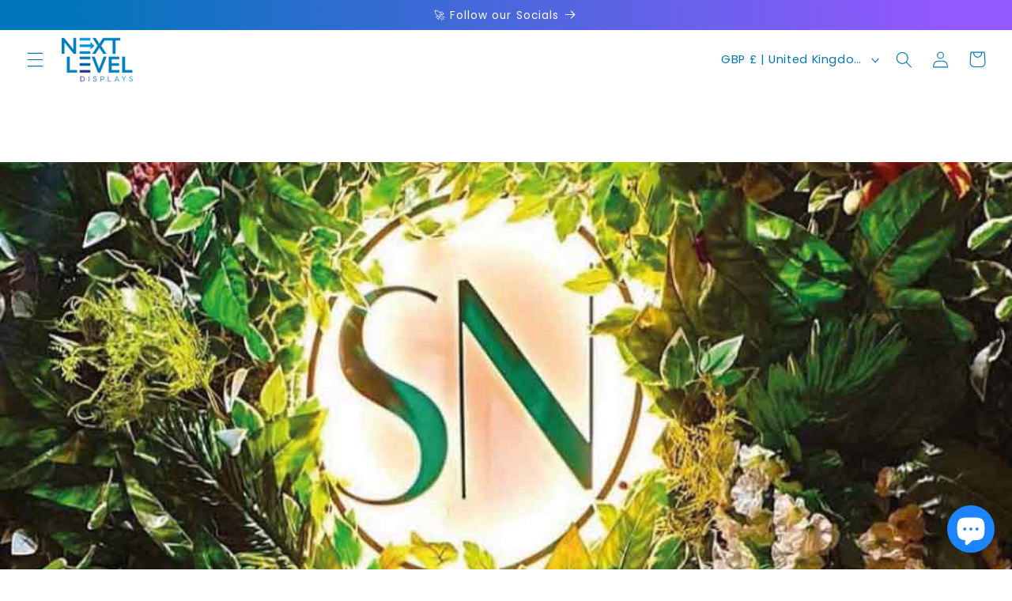

--- FILE ---
content_type: text/css
request_url: https://nextleveldisplay.co.uk/cdn/shop/t/13/assets/component-list-social.css?v=70859866891956648901744035146
body_size: -172
content:
.list-social{display:flex;flex-wrap:wrap;justify-content:flex-end}@media only screen and (max-width: 749px){.list-social{justify-content:center}}.list-social__item .icon{height:1.8rem;width:1.8rem}.list-social__link{align-items:center;display:flex;padding:1.3rem;color:#0076ba}.list-social__link:hover .icon{transform:scale(1.07)}.footer-listing-container{background:#0076ba;color:#fff;text-align:center}.footer-listing-container li{font-weight:700;font-size:14px}@media only screen and (min-width: 750px){.footer-listing-container{height:30px}.footer-listing-container li{margin-right:8%;display:inline-flex;line-height:2.1}}@media only screen and (max-width: 749px){.footer-listing-container ul{display:block;padding:5px 0}.footer-listing-container{height:192px}.footer-listing-container li{width:100%;display:inline-block;text-align:center;border-bottom:1px solid rgba(255,255,255,.2);padding:7px 0}.footer-listing-container li:last-child{border:none;margin-bottom:0}}@media only screen and (width: 812px) and (orientation: landscape){.footer-listing-container li{margin-right:4%;display:inline-flex;line-height:2.4;font-size:12px}}@media only screen and (max-width: 768px){.footer-listing-container li{margin-right:8%;display:inline-flex;line-height:2.1;font-size:12px}}@media only screen and (min-width: 992px) and (max-width: 1199px){.footer-listing-container li{margin-right:10%;display:inline-flex!important}}@media only screen and (max-width: 767px){.footer-listing-container li{display:table;line-height:2.4;margin:0 auto}.footer-icon{position:relative;top:4px}.footer-listing-container{height:108px}}@media only screen and (max-width: 749px){.footer-listing-container{height:156px}}
/*# sourceMappingURL=/cdn/shop/t/13/assets/component-list-social.css.map?v=70859866891956648901744035146 */


--- FILE ---
content_type: text/javascript;charset=utf-8
request_url: https://assets.cloudlift.app/api/assets/upload.js?shop=next-level-displays.myshopify.com
body_size: 3855
content:
window.Cloudlift = window.Cloudlift || {};window.Cloudlift.upload = { config: {"app":"upload","shop":"next-level-displays.myshopify.com","url":"https://nextleveldisplay.co.uk","api":"https://api.cloudlift.app","assets":"https://cdn.jsdelivr.net/gh/cloudlift-app/cdn@0.14.29","mode":"prod","currencyFormats":{"moneyFormat":"£{{amount}}","moneyWithCurrencyFormat":"£{{amount}} GBP"},"resources":["https://cdn.jsdelivr.net/gh/cloudlift-app/cdn@0.14.29/static/app-upload.css","https://cdn.jsdelivr.net/gh/cloudlift-app/cdn@0.14.29/static/app-upload.js"],"locale":"en","i18n":{"upload.config.image.editor.color.exposure":"Exposure","upload.config.file.load.error":"Error during load","upload.config.file.size.notavailable":"Size not available","upload.config.error.required":"Please upload a file","upload.config.image.editor.crop.rotate.right":"Rotate right","upload.config.file.button.undo":"Undo","upload.config.error.fileCountMin":"Please upload at least {min} file(s)","upload.config.image.resolution.expected.min":"Minimum resolution is {minResolution}","upload.config.file.upload.error.revert":"Error during revert","upload.config.image.size.tobig":"Image is too big","upload.config.image.editor.resize.height":"Height","upload.config.error.inapp":"Upload error","upload.config.image.editor.crop.aspect.ratio":"Aspect ratio","upload.config.image.editor.button.cancel":"Cancel","upload.config.image.editor.status.error":"Error loading image…","upload.config.file.button.retry":"Retry","upload.config.error.fileCountMax":"Please upload at most {max} file(s)","upload.config.image.editor.util.markup.text":"Text","upload.config.image.ratio.expected":"Expected image ratio {ratio}","upload.config.file.button.remove":"Remove","upload.config.image.resolution.expected.max":"Maximum resolution is {maxResolution}","upload.config.error.inapp.facebook":"Please open the page outside of Facebook","upload.config.image.editor.util.markup.size":"Size","upload.config.image.size.expected.max":"Maximum size is {maxWidth} × {maxHeight}","upload.config.image.editor.util.markup.select":"Select","upload.config.file.uploading":"Uploading","upload.config.image.editor.resize.width":"Width","upload.config.image.editor.crop.flip.horizontal":"Flip horizontal","upload.config.file.link":"\uD83D\uDD17","upload.config.image.editor.status.loading":"Loading image…","upload.config.error.filePagesMin":"Please upload documents with at least {min} pages","upload.config.image.editor.status.processing":"Processing image…","upload.config.file.loading":"Loading","upload.config.file.upload.canceled":"Upload cancelled","upload.config.file.upload.cancel":"tap to cancel","upload.config.image.editor.crop.rotate.left":"Rotate left","upload.config.file.type.notallowed":"File type not allowed","upload.config.file.type.expected":"Expects {lastType}","upload.config.image.editor.util.markup":"Markup","upload.config.file.button.cancel":"Cancel","upload.config.image.editor.status.waiting":"Waiting for image…","upload.config.file.upload.retry":"tap to retry","upload.config.image.editor.resize.apply":"Apply","upload.config.image.editor.color.contrast":"Contrast","upload.config.file.size.tobig":"File is too large","upload.config.dragdrop":"Drag & Drop your files or <u>Browse</u>","upload.config.file.upload.undo":"tap to undo","upload.config.image.editor.color.saturation":"Saturation","upload.config.error.filePagesMax":"Please upload documents with at most {max} pages","upload.config.file.button.upload":"Upload","upload.config.file.size.waiting":"Waiting for size","upload.config.image.editor.util.color":"Colors","upload.config.error.inputs":"Please fill in all required input fields","upload.config.image.editor.util.markup.circle":"Circle","upload.config.image.type.notsupported":"Image type not supported","upload.config.image.editor.crop.flip.vertical":"Flip vertical","upload.config.image.size.expected.min":"Minimum size is {minWidth} × {minHeight}","upload.config.image.editor.button.reset":"Reset","upload.config.image.ratio.invalid":"Image ratio does not match","upload.config.error.ready":"Please wait for the upload to complete","upload.config.image.editor.crop.zoom":"Zoom","upload.config.file.upload.error.remove":"Error during remove","upload.config.image.editor.util.markup.remove":"Remove","upload.config.image.resolution.max":"Image resolution too high","upload.config.image.editor.util.crop":"Crop","upload.config.image.editor.color.brightness":"Brightness","upload.config.error.fileConvert":"File conversion failed","upload.config.image.editor.util.markup.draw":"Draw","upload.config.image.editor.util.resize":"Resize","upload.config.file.upload.error":"Error during upload","upload.config.image.editor.util.filter":"Filter","upload.config.file.upload.complete":"Upload complete","upload.config.error.inapp.instagram":"Please open the page outside of Instagram","upload.config.image.editor.util.markup.arrow":"Arrow","upload.config.file.size.max":"Maximum file size is {filesize}","upload.config.image.resolution.min":"Image resolution is too low","upload.config.image.editor.util.markup.square":"Square","upload.config.image.size.tosmall":"Image is too small","upload.config.file.button.abort":"Abort","upload.config.image.editor.button.confirm":"Upload"},"level":1,"version":"0.14.29","setup":true,"fields":[{"uuid":"clpl9qjwu8ay","required":false,"hidden":false,"field":"upload","propertyTransform":true,"fieldProperty":"properties","fieldId":"_cl-upload","fieldThumbnail":"thumbnail","fieldThumbnailPreview":true,"className":"","label":"","text":"","selector":"","conditionMode":1,"conditions":[{"field":"product_tags","operator":"equals","value":"","objects":null,"tags":["file_upload"]}],"styles":{"file-grid":"0","max-height":"600px","min-height":"50px","font-family":"-apple-system, BlinkMacSystemFont, 'Segoe UI', Roboto,\nHelvetica, Arial, sans-serif, 'Apple Color Emoji', 'Segoe UI Emoji',\n'Segoe UI Symbol'","input-order":"top","label-color":"#555","file-counter":"0","input-margin":"10px","buttons-color":"#fff","file-multiple":"0","label-font-size":"16px","label-color-drop":"#555","area-border-radius":"5px","file-border-radius":"5px","label-font-size-drop":"16px","area-background-color":"#eee","file-background-color":"#555","buttons-background-color":"rgba(0,0,0,0.5)","upload-error-background-color":"#FF0000","upload-success-background-color":"#008000"},"theme":"default","css":"#clpl9qjwu8ay .cl-hide{display:none!important}#clpl9qjwu8ay .cl-upload--label{color:#555;font-size:16px;display:block}#clpl9qjwu8ay .cl-upload--input-field{margin-bottom:10px}#clpl9qjwu8ay .cl-upload--input{width:100%;box-sizing:border-box;padding:10px 18px;margin:0;border:1px solid #eee;border-radius:5px}#clpl9qjwu8ay input[type=checkbox].cl-upload--input,#clpl9qjwu8ay input[type=radio].cl-upload--input{width:1.2em;cursor:pointer}#clpl9qjwu8ay input[type=radio].cl-upload--input{vertical-align:middle;margin-right:10px}#clpl9qjwu8ay input[type=color].cl-upload--input{width:40px;height:40px;cursor:pointer;padding:0;border:0}#clpl9qjwu8ay input[type=radio]+.cl-upload-color-rect{margin-right:10px;margin-bottom:10px}#clpl9qjwu8ay input[type=radio]:checked+.cl-upload-color-rect{border:2px solid #404040}#clpl9qjwu8ay .cl-upload-color-rect{width:30px;height:30px;display:inline-block;vertical-align:middle;border-radius:3px}#clpl9qjwu8ay .cl-upload--invalid{border-color:#e60000}#clpl9qjwu8ay .cl-upload--errors{overflow:hidden;transition:max-height 2s ease-out;max-height:0}#clpl9qjwu8ay .cl-upload--errors.open{max-height:400px}#clpl9qjwu8ay .cl-upload--error{text-align:center;font-size:14px;cursor:pointer;position:relative;opacity:1;font-family:-apple-system,BlinkMacSystemFont,'Segoe UI',Roboto,Helvetica,Arial,sans-serif,'Apple Color Emoji','Segoe UI Emoji','Segoe UI Symbol';box-sizing:border-box;color:#fff;background-color:#f00;padding:.3rem .7rem;margin-bottom:.7rem;border:1px solid transparent;border-color:#e60000;border-radius:5px}#clpl9qjwu8ay .cl-upload--error:after{content:'x';position:absolute;right:1rem;top:.25rem}#clpl9qjwu8ay .cl-upload--error.dismissed{opacity:0;transition:opacity .3s ease-out}#clpl9qjwu8ay .filepond--root{font-family:-apple-system,BlinkMacSystemFont,'Segoe UI',Roboto,Helvetica,Arial,sans-serif,'Apple Color Emoji','Segoe UI Emoji','Segoe UI Symbol'}#clpl9qjwu8ay .filepond--root .filepond--drop-label{min-height:50px}#clpl9qjwu8ay .filepond--file-action-button{cursor:pointer;min-height:auto!important;height:1.625em}#clpl9qjwu8ay .filepond--drop-label{color:#555}#clpl9qjwu8ay .filepond--drop-label label{cursor:pointer;width:auto!important;height:auto!important;position:relative!important;color:#555!important;font-size:16px!important}#clpl9qjwu8ay .filepond--drop-label u{cursor:pointer;text-decoration-color:#555}#clpl9qjwu8ay .filepond--label-action{text-decoration-color:#555}#clpl9qjwu8ay .filepond--panel-root{background-color:#eee!important}#clpl9qjwu8ay .filepond--panel-root{border-radius:5px}#clpl9qjwu8ay .filepond--item-panel,#clpl9qjwu8ay .filepond--file-poster-wrapper,#clpl9qjwu8ay .filepond--image-preview-wrapper{border-radius:5px}#clpl9qjwu8ay .filepond--item-panel{background-color:#555!important}#clpl9qjwu8ay .filepond--drip-blob{background-color:#999}#clpl9qjwu8ay .filepond--file-action-button{background-color:rgba(0,0,0,0.5)}#clpl9qjwu8ay .filepond--file-action-button{color:#fff}#clpl9qjwu8ay .filepond--file-action-button:hover,#clpl9qjwu8ay .filepond--file-action-button:focus{box-shadow:0 0 0 .125em #fff}#clpl9qjwu8ay .filepond--file{color:#fff;font-size:16px}#clpl9qjwu8ay [data-filepond-item-state*='error'] .filepond--item-panel,#clpl9qjwu8ay [data-filepond-item-state*='invalid'] .filepond--item-panel{background-color:#f00!important}#clpl9qjwu8ay [data-filepond-item-state*='invalid'] .filepond--file{color:#fff}#clpl9qjwu8ay [data-filepond-item-state='processing-complete'] .filepond--item-panel{background-color:#008000!important}#clpl9qjwu8ay [data-filepond-item-state='processing-complete'] .filepond--file{color:#fff}#clpl9qjwu8ay .filepond--image-preview-overlay-idle{color:rgba(34,34,34,0.8)}#clpl9qjwu8ay .filepond--image-preview,#clpl9qjwu8ay .filepond--file-poster{background-color:#555}#clpl9qjwu8ay .filepond--image-preview-overlay-success{color:#008000}#clpl9qjwu8ay .filepond--image-preview-overlay-failure{color:#f00}","fileMimeTypes":[],"fileMimeTypesValidate":false,"fileSizeMaxPlan":10,"fileMultiple":false,"fileCountMin":0,"fileCountMax":10,"fileCounter":false,"fileQuantity":false,"fileFetch":false,"fileSubmitRemove":true,"fileSubmitClear":false,"fileName":false,"fileGrid":false,"imagePreview":false,"imageSizeValidate":false,"imageThumbnail":false,"imageThumbnailWidth":500,"imageThumbnailHeight":500,"convert":false,"convertInfo":false,"convertInfoPagesQuantity":false,"convertInfoLengthQuantity":false,"pdfMultiPage":false,"pdfTransparent":false,"serverTransform":false,"imageOriginal":false,"imageEditor":false,"imageEditorOpen":true,"imageEditorCropRestrict":false,"imageEditorCropRatios":[{"label":"Free","value":""},{"label":"Portrait","value":"3:2"},{"label":"Square","value":"1:1"},{"label":"Landscape","value":"4:3"}],"imageEditorUtils":[],"imageEditorPintura":false,"inputFields":[],"variantConfigs":[],"variantConfig":false}],"extensions":""}};loadjs=function(){var a=function(){},c={},u={},f={};function o(e,n){if(e){var t=f[e];if(u[e]=n,t)for(;t.length;)t[0](e,n),t.splice(0,1)}}function l(e,n){e.call&&(e={success:e}),n.length?(e.error||a)(n):(e.success||a)(e)}function h(t,r,s,i){var c,o,e=document,n=s.async,u=(s.numRetries||0)+1,f=s.before||a,l=t.replace(/^(css|img)!/,"");i=i||0,/(^css!|\.css$)/.test(t)?((o=e.createElement("link")).rel="stylesheet",o.href=l,(c="hideFocus"in o)&&o.relList&&(c=0,o.rel="preload",o.as="style")):/(^img!|\.(png|gif|jpg|svg)$)/.test(t)?(o=e.createElement("img")).src=l:((o=e.createElement("script")).src=t,o.async=void 0===n||n),!(o.onload=o.onerror=o.onbeforeload=function(e){var n=e.type[0];if(c)try{o.sheet.cssText.length||(n="e")}catch(e){18!=e.code&&(n="e")}if("e"==n){if((i+=1)<u)return h(t,r,s,i)}else if("preload"==o.rel&&"style"==o.as)return o.rel="stylesheet";r(t,n,e.defaultPrevented)})!==f(t,o)&&e.head.appendChild(o)}function t(e,n,t){var r,s;if(n&&n.trim&&(r=n),s=(r?t:n)||{},r){if(r in c)throw"LoadJS";c[r]=!0}function i(n,t){!function(e,r,n){var t,s,i=(e=e.push?e:[e]).length,c=i,o=[];for(t=function(e,n,t){if("e"==n&&o.push(e),"b"==n){if(!t)return;o.push(e)}--i||r(o)},s=0;s<c;s++)h(e[s],t,n)}(e,function(e){l(s,e),n&&l({success:n,error:t},e),o(r,e)},s)}if(s.returnPromise)return new Promise(i);i()}return t.ready=function(e,n){return function(e,t){e=e.push?e:[e];var n,r,s,i=[],c=e.length,o=c;for(n=function(e,n){n.length&&i.push(e),--o||t(i)};c--;)r=e[c],(s=u[r])?n(r,s):(f[r]=f[r]||[]).push(n)}(e,function(e){l(n,e)}),t},t.done=function(e){o(e,[])},t.reset=function(){c={},u={},f={}},t.isDefined=function(e){return e in c},t}();!function(e){loadjs(e.resources,"assets",{success:function(){var n,t="cloudlift."+e.app+".ready";"function"==typeof Event?n=new Event(t):(n=document.createEvent("Event")).initEvent(t,!0,!0),window.dispatchEvent(n)},error:function(e){console.error("failed to load assets",e)}})}(window.Cloudlift.upload.config);